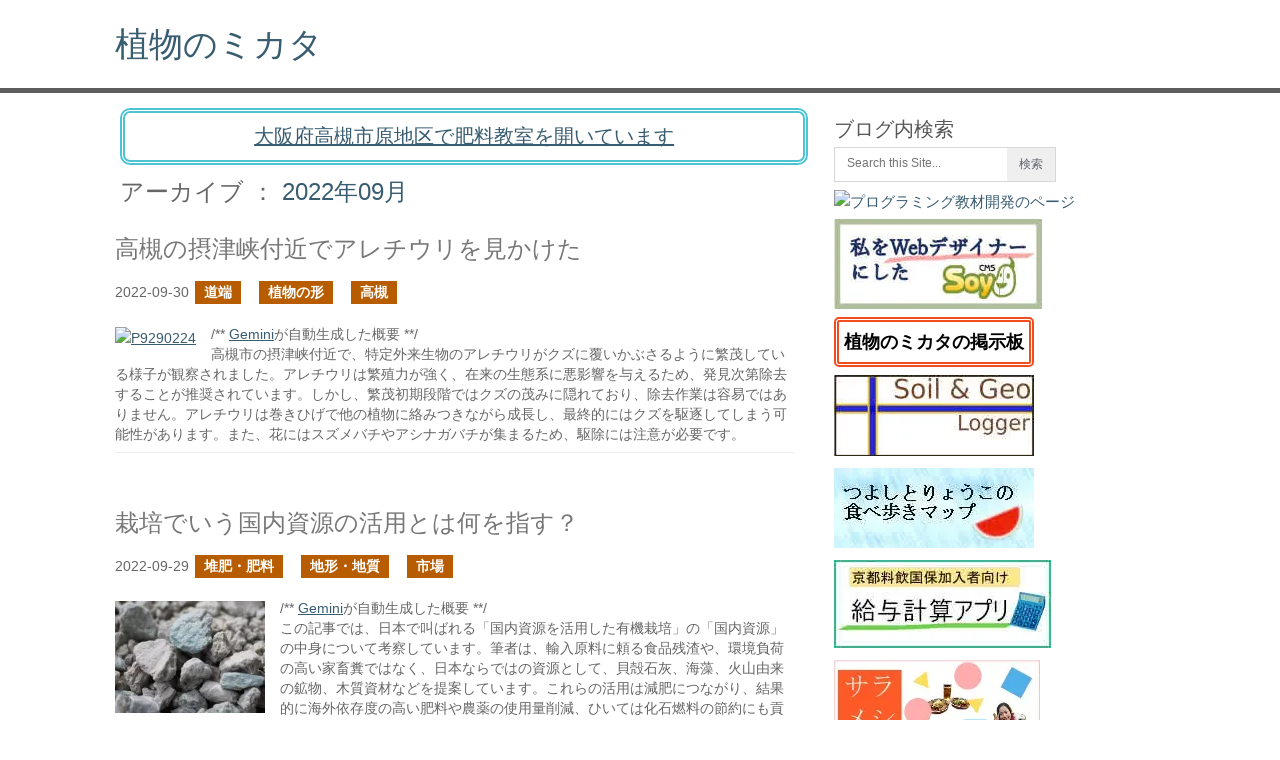

--- FILE ---
content_type: text/html; charset=UTF-8
request_url: https://saitodev.co/month/2022/09
body_size: 18662
content:
<!DOCTYPE html><html lang="ja"><head><script>(function(w,d,s,l,i){w[l]=w[l]||[];w[l].push({'gtm.start':new Date().getTime(),event:'gtm.js'});var f=d.getElementsByTagName(s)[0],j=d.createElement(s),dl=l!='dataLayer'?'&l='+l:'';j.async=true;j.src='https://www.googletagmanager.com/gtm.js?id='+i+dl;f.parentNode.insertBefore(j,f);})(window,document,'script','dataLayer','GTM-MPNFH8F2');</script><meta charset="UTF-8"><title>2022-9 - saitodev.co</title><meta name="viewport" content="width=device-width, initial-scale=1.0, maximum-scale=5.0, minimum-scale=1.0"><meta name="apple-mobile-web-app-capable" content="yes"><meta name="apple-mobile-web-app-status-bar-style" content="black"><meta name="mobile-web-app-capable" content="yes"><meta http-equiv="Pragma" content="no-cache"><meta http-equiv="Cache-Control" content="no-cache"><!--[if lt IE 9]><script src="http://html5shim.googlecode.com/svn/trunk/html5.js"></script><![endif]--><style>a,article,aside,b,body,code,div,em,fieldset,form,h1,h2,h3,header,hr,html,iframe,img,li,p,pre,span,strong,time,ul {margin:0;padding:0;border:0;font:inherit;vertical-align:baseline}html {overflow-x:hidden}body {line-height:1;font:14px / 23px 'PT Sans', sans-serif;color:#666}a,a:active,a:link,a:visited {text-decoration:none}ul { list-style:none}#page,.clear,hr {clear:both}article,aside,header {display:block}#header{ max-width:1050px}#header,.main-header {float:left;width:100%}#header,#page,.container,.main-header {position:relative}.main-header {border-bottom:5px solid #5e5e5e}#header {margin:20px 0}#header h1,#header h2 {min-width:200px;font-size:34px;float:left;display:inline-block;line-height:3pc}.title,.page-title {font-style:normal;font-size:24px;line-height:34px;margin-bottom:0}.trancate {overflow:hidden;text-overflow:ellipsis;white-space:nowrap}.title a{text-decoration:none !important}#page,.container {margin-right:auto;margin-left:auto;max-width:1050px;min-width:225px;overflow:visible}.article {width:66.5%;max-width:700px;float:left;margin-bottom:20px;padding-right:10px}.post{max-width:680px}.post-info {margin:15px 0 8px 0;overflow:hidden}.post-info time{white-space:nowrap}.post-info .thecategory{margin-left:3px}.post-content {font-size:14px;margin-top:20px;line-height:23px}.post-content p {max-width:680px}p {max-width:680px;margin-bottom:8px;line-height:20px}section.article img{max-width:540px;height:100%}.post.excerpt {clear:both;margin-bottom:30px}.post.excerpt a{text-decoration:underline}a {color:#385C70;-webkit-transition:background-color, color 0.2s linear;-moz-transition:background-color, color 0.2s linear;transition:background-color, color 0.2s linear}.featured-thumbnail_anchor {float:left;margin-right:15px}.featured-thumbnail img {margin-bottom:0;margin-top:3px;margin-right:0}.sidebar.c-4-12 {float:right;width:31.5%;line-height:23px;margin-top:20px}.sidebar_list{ width:98%}input{margin:0;padding:8px 9pt;font-size:9pt;border:1px solid #d7d7d9;color:#5e656d}iframe {max-width:100%}.copyrights {float:left;width:100%}.top {float:right;margin-right:20px}.content-lazy-always {content-visibility:auto}.content-lazy {content-visibility:visible}#sp_search_area {display:none}@media screen and (max-width:700px){.article {width:98% !important;padding-left:8px}.post-content p {width:96%; }section.article img{ max-width:320px; }.sidebar.c-4-12{width:98% !important}#sp_search_area {width:70%;max-width:540px;margin:20px 0 0 10px;display:block !important}.content-lazy {content-visibility:auto !important}}a.frame{width:200px;font-size:18px !important;font-weight:bold;color:#000000;padding:10px 5px 10px 5px !important;margin:20px 0 30px 0 !important;border:double 5px #f24d1f;border-radius:5px;text-decoration:none}a.blinking {width:200px;font-size:20px !important;font-weight:bold;padding:5px 0 5px 0 !important;margin:30px 0 30px 0 !important;border:double 5px #4ec4d3;border-radius:10px;text-decoration:none}a.blinking {}@-webkit-keyframes blink {0% {opacity:0}100% {opacity:1}}@-moz-keyframes blink {0% {opacity:0}100% {opacity:1}}@keyframes blink {0% {opacity:0}100% {opacity:1}}.title {overflow: hidden;text-overflow: ellipsis;white-space: nowrap}</style><script type="application/ld+json">{"@context":"https://schema.org","@type":"WebSite","name":"植物のミカタ","datePublished":"2015-07-13T10:17:19+09:00","dateModified":"2026-01-30T10:25:46+09:00","author":[{"@type":"Person","name":"齋藤毅"}]}</script><link rel="canonical" href="https://saitodev.co/month/2022/09/"><script async src="https://www.googletagmanager.com/gtag/js?id=G-59ELKP8K1J"></script><script>window.dataLayer = window.dataLayer || [];function gtag(){dataLayer.push(arguments);}gtag('js', new Date());gtag('config', 'G-59ELKP8K1J');</script></head><body><noscript><iframe src="https://www.googletagmanager.com/ns.html?id=GTM-MPNFH8F2"height="0" width="0" style="display:none;visibility:hidden"></iframe></noscript><header class="main-header"><div class="container"><div id="header"><h1><a href="/">植物のミカタ</a></h1></div></div></header><div id="page"><article class="article"><div id="sp_search_area"><form method="get" action="/search"><strong>ブログ内検索</strong>：<input name="q" placeholder="Search this Site..." type="text" value="" id="gemini_keyword_sp" list="gemini_keyword_list" onkeyup="GeminiKeywordApp.getCandidateSpecifyForm('gemini_keyword_sp');"><input id="search_image_sp" style="border: 0px none; vertical-align: top;" type="submit" value="検索"></form><br><div style=\"text-align:center;\"><a href="/programming/" target="_blank" rel="noopener"><img src="/site/image/programming_class_large.avif" id="programming_banner" alt="プログラミング教材開発" loading="auto" width="393" height="76"></a></div></div><a href="https://kyonou.com/diary/487" target="_blank" rel="noopener"><div style="max-width:680px;border:double 5px #4ec4d3;border-radius:10px;padding:12px 15px 12px 15px !important;margin:15px 5px 0 5px;font-size:20px;color:#385C70 !important;text-align:center;text-decoration:underline;">大阪府高槻市原地区で肥料教室を開いています</div></a><div style="margin:10px 0 0 5px;"><h2 class="page-title">アーカイブ ： <a href="/month/2022/09">2022年09月</a></h2></div><div class="post excerpt"><header><div>&nbsp;</div><h2 class="title trancate"><a href="/article/4773">高槻の摂津峡付近でアレチウリを見かけた</a></h2><div class="post-info"><time>2022-09-30</time><span class="thecategory"><a class="btn-category" href="/category/3">道端</a>&nbsp;&nbsp;&nbsp;<a class="btn-category" href="/category/15">植物の形</a>&nbsp;&nbsp;&nbsp;<a class="btn-category" href="/category/50">高槻</a>&nbsp;&nbsp;&nbsp;</span></div></header><div class="post-content"><a href="/article/4773" rel="nofollow" class="featured-thumbnail_anchor"><div class="featured-thumbnail"><img loading="eager" class="attachment-featured wp-post-image" src="/site/storage/files19/tmb/P9290224.avif" alt="P9290224" width="150" height="112"></div></a><p>/** <a href="https://gemini.google.com/app" target="_blank" rel="noopener">Gemini</a>が自動生成した概要 **/<br>高槻市の摂津峡付近で、特定外来生物のアレチウリがクズに覆いかぶさるように繁茂している様子が観察されました。アレチウリは繁殖力が強く、在来の生態系に悪影響を与えるため、発見次第除去することが推奨されています。しかし、繁茂初期段階ではクズの茂みに隠れており、除去作業は容易ではありません。アレチウリは巻きひげで他の植物に絡みつきながら成長し、最終的にはクズを駆逐してしまう可能性があります。また、花にはスズメバチやアシナガバチが集まるため、駆除には注意が必要です。</p></div></div><div class="post excerpt"><header><div>&nbsp;</div><h2 class="title trancate"><a href="/article/4771">栽培でいう国内資源の活用とは何を指す？</a></h2><div class="post-info"><time>2022-09-29</time><span class="thecategory"><a class="btn-category" href="/category/6">堆肥・肥料</a>&nbsp;&nbsp;&nbsp;<a class="btn-category" href="/category/27">地形・地質</a>&nbsp;&nbsp;&nbsp;<a class="btn-category" href="/category/20">市場</a>&nbsp;&nbsp;&nbsp;</span></div></header><div class="post-content"><a href="/article/4771" rel="nofollow" class="featured-thumbnail_anchor"><div class="featured-thumbnail"><img loading="lazy" class="attachment-featured wp-post-image" src="/site/storage/files7/tmb/P4194098.avif" alt="P4194098" width="150" height="112"></div></a><p>/** <a href="https://gemini.google.com/app" target="_blank" rel="noopener">Gemini</a>が自動生成した概要 **/<br>この記事では、日本で叫ばれる「国内資源を活用した有機栽培」の「国内資源」の中身について考察しています。筆者は、輸入原料に頼る食品残渣や、環境負荷の高い家畜糞ではなく、日本ならではの資源として、貝殻石灰、海藻、火山由来の鉱物、木質資材などを提案しています。これらの活用は減肥につながり、結果的に海外依存度の高い肥料や農薬の使用量削減、ひいては化石燃料の節約にも貢献すると述べています。そして、家畜糞中心の有機栽培ではなく、日本独自の資源を活かした持続可能な農業への転換を呼びかけています。</p></div></div><div class="post excerpt"><header><div>&nbsp;</div><h2 class="title trancate"><a href="/article/4769">マテバシイのドングリを拾った</a></h2><div class="post-info"><time>2022-09-28</time><span class="thecategory"><a class="btn-category" href="/category/3">道端</a>&nbsp;&nbsp;&nbsp;</span></div></header><div class="post-content"><a href="/article/4769" rel="nofollow" class="featured-thumbnail_anchor"><div class="featured-thumbnail"><img loading="lazy" class="attachment-featured wp-post-image" src="/site/storage/files19/tmb/P9260210.avif" alt="P9260210" width="150" height="112"></div></a><p>/** <a href="https://gemini.google.com/app" target="_blank" rel="noopener">Gemini</a>が自動生成した概要 **/<br>筆者は、マテバシイのドングリを拾い、その特徴を写真とともに紹介しています。マテバシイのドングリは、複数個がまとまって実り、殻斗と呼ばれる部分が深く堅果を包み込んでいるのが特徴です。また、ドングリ拾いの時期は、ヒガンバナが咲く頃、クヌギ、アベマキ、マテバシイから始まることを覚えておくと良いと述べています。</p></div></div><div class="post excerpt content-visibility-always"><header><div>&nbsp;</div><h2 class="title trancate"><a href="/article/4767">林縁で大きなドングリを拾った</a></h2><div class="post-info"><time>2022-09-27</time><span class="thecategory"><a class="btn-category" href="/category/3">道端</a>&nbsp;&nbsp;&nbsp;<a class="btn-category" href="/category/15">植物の形</a>&nbsp;&nbsp;&nbsp;</span></div></header><div class="post-content"><a href="/article/4767" rel="nofollow" class="featured-thumbnail_anchor"><div class="featured-thumbnail"><img loading="lazy" class="attachment-featured wp-post-image" src="/site/storage/files19/tmb/P9270218.avif" alt="P9270218" width="150" height="112"></div></a><p>/** <a href="https://gemini.google.com/app" target="_blank" rel="noopener">Gemini</a>が自動生成した概要 **/<br>秋が近づき、林ではアベマキのドングリが落ち始めました。筆者は、アベマキやクヌギをドングリの先発隊と考えており、今年もドングリの季節の到来を感じています。昨年もドングリ拾いを楽しんだようで、今年も地図を片手にドングリ拾いに出かける予定です。</p></div></div><div class="post excerpt content-visibility-always"><header><div>&nbsp;</div><h2 class="title trancate"><a href="/article/4766">コミカンソウの可能性</a></h2><div class="post-info"><time>2022-09-26</time><span class="thecategory"><a class="btn-category" href="/category/11">化学全般</a>&nbsp;&nbsp;&nbsp;</span></div></header><div class="post-content"><a href="/article/4766" rel="nofollow" class="featured-thumbnail_anchor"><div class="featured-thumbnail"><img loading="lazy" class="attachment-featured wp-post-image" src="/site/storage/files19/tmb/P9240206.avif" alt="P9240206" width="150" height="112"></div></a><p>/** <a href="https://gemini.google.com/app" target="_blank" rel="noopener">Gemini</a>が自動生成した概要 **/<br>コミカンソウは、砂利の隙間にも生える強い草です。一見、ただの雑草に見えますが、実はポリフェノールの一種であるカテキン類やタンニンを多く含むことが分かりました。これらの物質は、抗酸化作用があり、健康に良い効果をもたらす可能性があります。コミカンソウは、未利用植物であるため、今後の研究次第では、健康食品や医薬品への応用が期待されます。</p></div></div><div class="post excerpt content-visibility-always"><header><div>&nbsp;</div><h2 class="title trancate"><a href="/article/4764">砂利が敷き詰められたところの草抜き</a></h2><div class="post-info"><time>2022-09-25</time><span class="thecategory"><a class="btn-category" href="/category/3">道端</a>&nbsp;&nbsp;&nbsp;<a class="btn-category" href="/category/15">植物の形</a>&nbsp;&nbsp;&nbsp;</span></div></header><div class="post-content"><a href="/article/4764" rel="nofollow" class="featured-thumbnail_anchor"><div class="featured-thumbnail"><img loading="lazy" class="attachment-featured wp-post-image" src="/site/storage/files19/tmb/P9240207.avif" alt="P9240207" width="150" height="112"></div></a><p>/** <a href="https://gemini.google.com/app" target="_blank" rel="noopener">Gemini</a>が自動生成した概要 **/<br>砂利に生えた見慣れない草を、子供たちと抜きながら観察しました。丸い葉っぱにミカンのようなものがついていたので、コミカンソウだと教えました。「丸いものは花？」と聞かれたので、一緒に探してみると、別の場所に小さな花を発見。丸いものは果実だと分かりました。どんな虫が来るのか？と、草抜きを通して会話が弾みます。コミカンソウの名前を覚えていてくれたら嬉しいですね。</p></div></div><div class="post excerpt content-visibility-always"><header><div>&nbsp;</div><h2 class="title trancate"><a href="/article/4763">台風一過後の草たち</a></h2><div class="post-info"><time>2022-09-24</time><span class="thecategory"><a class="btn-category" href="/category/3">道端</a>&nbsp;&nbsp;&nbsp;<a class="btn-category" href="/category/33">自然現象</a>&nbsp;&nbsp;&nbsp;<a class="btn-category" href="/category/15">植物の形</a>&nbsp;&nbsp;&nbsp;</span></div></header><div class="post-content"><a href="/article/4763" rel="nofollow" class="featured-thumbnail_anchor"><div class="featured-thumbnail"><img loading="lazy" class="attachment-featured wp-post-image" src="/site/storage/files19/tmb/P9210198.avif" alt="P9210198" width="150" height="112"></div></a><p>/** <a href="https://gemini.google.com/app" target="_blank" rel="noopener">Gemini</a>が自動生成した概要 **/<br>台風対策とESGは、企業が気候変動にどう対応するかが問われる時代において、密接に関係しています。台風による経済損失は甚大で、企業はサプライチェーンの混乱やインフラ損傷などのリスクに備える必要があります。ESG投資家は、企業が台風対策を事業継続計画に組み込み、環境や社会への影響を考慮した対策を講じているかを重視します。具体的には、再生可能エネルギーの活用、建物の耐風性向上、防災訓練の実施などが挙げられます。企業は、ESGの観点を取り入れた台風対策を行うことで、企業価値を高め、持続可能な社会の実現に貢献することが期待されます。</p></div></div><div class="post excerpt content-visibility-always"><header><div>&nbsp;</div><h2 class="title trancate"><a href="/article/4762">稲作の大規模化に向けた土壌の物理性の向上の技法の確立は急務</a></h2><div class="post-info"><time>2022-09-23</time><span class="thecategory"><a class="btn-category" href="/category/59">稲作</a>&nbsp;&nbsp;&nbsp;<a class="btn-category" href="/category/20">市場</a>&nbsp;&nbsp;&nbsp;</span></div></header><div class="post-content"><a href="/article/4762" rel="nofollow" class="featured-thumbnail_anchor"><div class="featured-thumbnail"><img loading="lazy" class="attachment-featured wp-post-image" src="/site/storage/files19/tmb/2815039_s.avif" alt="2815039_s" width="150" height="112"></div></a><p>/** <a href="https://gemini.google.com/app" target="_blank" rel="noopener">Gemini</a>が自動生成した概要 **/<br>日本の稲作は大規模化が進んでいるが、地力維持の負担増加が懸念される。大規模農家にとって、冬期の労働集約的な地力向上策は現実的ではない。そこで、簡易的な土壌物理性改善方法の確立が急務となっている。解決策の一つとして、ヤシャブシの葉のようなタンニン豊富な有機物資材の活用が挙げられる。この方法は、大規模化に対応しながら、土壌の物理性を向上させる可能性を秘めている。</p></div></div><div class="post excerpt content-visibility-always"><header><div>&nbsp;</div><h2 class="title trancate"><a href="/article/4761">用水路でピンクの花が目立つ</a></h2><div class="post-info"><time>2022-09-22</time><span class="thecategory"><a class="btn-category" href="/category/3">道端</a>&nbsp;&nbsp;&nbsp;</span></div></header><div class="post-content"><a href="/article/4761" rel="nofollow" class="featured-thumbnail_anchor"><div class="featured-thumbnail"><img loading="lazy" class="attachment-featured wp-post-image" src="/site/storage/files19/tmb/P9200194.avif" alt="P9200194" width="150" height="112"></div></a><p>/** <a href="https://gemini.google.com/app" target="_blank" rel="noopener">Gemini</a>が自動生成した概要 **/<br>ケイトウはヒユ科の一年草で、鶏の頭に似た赤い花序が特徴です。アジアやアフリカの熱帯地方が原産で、日本には奈良時代に中国から渡来しました。花の色は赤の他に黄色、ピンク、オレンジなどがあり、花序の形も鶏頭状の他に球形や羽毛状のものなど、園芸品種が多く開発されています。草丈は矮性種で20～30cm、高性種では1m以上に成長します。花期は7月～10月頃で、乾燥に強く日当たりの良い場所を好みます。切り花としても利用され、ドライフラワーにも適しています。万葉集にも登場するなど、古くから親しまれてきた植物です。</p></div></div><div class="post excerpt content-visibility-always"><header><div>&nbsp;</div><h2 class="title trancate"><a href="/article/4759">土壌の物理性の向上に合わせた減肥は難しい</a></h2><div class="post-info"><time>2022-09-21</time><span class="thecategory"><a class="btn-category" href="/category/10">土壌環境</a>&nbsp;&nbsp;&nbsp;<a class="btn-category" href="/category/6">堆肥・肥料</a>&nbsp;&nbsp;&nbsp;<a class="btn-category" href="/category/59">稲作</a>&nbsp;&nbsp;&nbsp;</span></div></header><div class="post-content"><a href="/article/4759" rel="nofollow" class="featured-thumbnail_anchor"><div class="featured-thumbnail"><img loading="lazy" class="attachment-featured wp-post-image" src="/site/storage/files19/tmb/P9200191.avif" alt="P9200191" width="150" height="112"></div></a><p>/** <a href="https://gemini.google.com/app" target="_blank" rel="noopener">Gemini</a>が自動生成した概要 **/<br>土壌の物理性を高めた田んぼで、減肥したにも関わらず、台風による稲の倒伏が発生。これは、土壌の地力や肥効が向上した結果、予想以上にイネが成長したためと考えられます。特に、手植え区では株間が広いため、穂重が増加した可能性があります。一方、機械植え区では倒伏が見られなかったことから、株間と風通しの関係も示唆されます。今回の結果から、土壌改良後の施肥設計は難しい課題であることが浮き彫りになりました。今後は、さらなる減肥や株間調整など、対策が必要となります。</p></div></div><div class="post excerpt content-visibility-always"><header><div>&nbsp;</div><h2 class="title trancate"><a href="/article/4757">SOY ShopのPAY.JPクレジットカード支払モジュールでv2に対応しました</a></h2><div class="post-info"><time>2022-09-20</time><span class="thecategory"><a class="btn-category" href="/category/5">SOY CMS</a>&nbsp;&nbsp;&nbsp;<a class="btn-category" href="/category/29">SOY Shop</a>&nbsp;&nbsp;&nbsp;</span></div></header><div class="post-content"><a href="/article/4757" rel="nofollow" class="featured-thumbnail_anchor"><div class="featured-thumbnail"><img loading="lazy" class="attachment-featured wp-post-image" src="/site/storage/files16/tmb/soyshop_logo_with_pay_jp.avif" alt="soyshop_logo_with_pay_jp" width="150" height="150"></div></a><p>/** <a href="https://gemini.google.com/app" target="_blank" rel="noopener">Gemini</a>が自動生成した概要 **/<br>SOY ShopのPAY.JPクレジットカード支払モジュールがv2に対応しました。従来のv1は2022年9月30日で廃止されるため、PAY.JPクレジットカード支払モジュールと定期課金モジュールを利用している方は、SOY Shopのアップグレードが必要です。今回のアップデートではUIが簡易的なため、モジュール詳細画面にUI改修方法の説明を記載しています。使いやすくなるようUIの変更をお願いします。変更後、良いUIが出来上がりましたら、お問い合わせフォームからご連絡いただき、HTMLファイルを共有いただけると幸いです。SOY ShopのアップグレードにはPHPのバージョンにご注意ください。PHP7.3以前のバージョンはサポートが終了しているため、PHPのアップグレードも合わせて行ってください。最新のパッケージはサイトからダウンロードできます。</p></div></div><div class="post excerpt content-visibility-always"><header><div>&nbsp;</div><h2 class="title trancate"><a href="/article/4756">古米になると栄養価はどうなるのか？</a></h2><div class="post-info"><time>2022-09-19</time><span class="thecategory"><a class="btn-category" href="/category/11">化学全般</a>&nbsp;&nbsp;&nbsp;<a class="btn-category" href="/category/20">市場</a>&nbsp;&nbsp;&nbsp;<a class="btn-category" href="/category/46">ビタミン・ミネラル・味</a>&nbsp;&nbsp;&nbsp;</span></div></header><div class="post-content"><a href="/article/4756" rel="nofollow" class="featured-thumbnail_anchor"><div class="featured-thumbnail"><img loading="lazy" class="attachment-featured wp-post-image" src="/site/storage/files18/tmb/23055688_s.avif" alt="23055688_s" width="150" height="112"></div></a><p>/** <a href="https://gemini.google.com/app" target="_blank" rel="noopener">Gemini</a>が自動生成した概要 **/<br>新米と古米では、古米は脂肪が酸化し、ヘキサナールなどのアルデヒドが発生するため、脂肪分の栄養価が低下し、独特の「古米臭」を発生します。一方、炭水化物やタンパク質の減少はわずかと考えられます。近年は低温貯蔵技術の発達により、これらの変化は抑制され、新米と古米の品質差は縮小しています。しかし、低温貯蔵による長期的な影響については、更なる研究が必要です。</p></div></div><div class="post excerpt content-visibility-always"><header><div>&nbsp;</div><h2 class="title trancate"><a href="/article/4755">台風対策とESG</a></h2><div class="post-info"><time>2022-09-18</time><span class="thecategory"><a class="btn-category" href="/category/10">土壌環境</a>&nbsp;&nbsp;&nbsp;<a class="btn-category" href="/category/33">自然現象</a>&nbsp;&nbsp;&nbsp;<a class="btn-category" href="/category/20">市場</a>&nbsp;&nbsp;&nbsp;</span></div></header><div class="post-content"><a href="/article/4755" rel="nofollow" class="featured-thumbnail_anchor"><div class="featured-thumbnail"><img loading="lazy" class="attachment-featured wp-post-image" src="/site/storage/files19/tmb/24605674_s.avif" alt="24605674_s" width="150" height="112"></div></a><p>/** <a href="https://gemini.google.com/app" target="_blank" rel="noopener">Gemini</a>が自動生成した概要 **/<br>「台風に負けない」という根性論的な農業発信は、ESG投資が注目される現代においては効果が薄い。台風被害軽減と温室効果ガス削減を結びつけ、「土壌改良による品質向上と環境貢献」をアピールすべき。農業はIR活動の宝庫であり、サプライチェーン全体のCO2排出量削減は企業の利益にも繋がる。土壌環境向上はCO2削減に大きく貢献するため、農業のESG投資価値は高い。</p></div></div><div class="post excerpt content-visibility-always"><header><div>&nbsp;</div><h2 class="title trancate"><a href="/article/4754">対流圏と成層圏</a></h2><div class="post-info"><time>2022-09-17</time><span class="thecategory"><a class="btn-category" href="/category/7">植物栄養</a>&nbsp;&nbsp;&nbsp;<a class="btn-category" href="/category/6">堆肥・肥料</a>&nbsp;&nbsp;&nbsp;<a class="btn-category" href="/category/33">自然現象</a>&nbsp;&nbsp;&nbsp;</span></div></header><div class="post-content"><a href="/article/4754" rel="nofollow" class="featured-thumbnail_anchor"><div class="featured-thumbnail"><img loading="lazy" class="attachment-featured wp-post-image" src="/site/storage/files19/tmb/1912159_s.avif" alt="1912159_s" width="150" height="112"></div></a><p>/** <a href="https://gemini.google.com/app" target="_blank" rel="noopener">Gemini</a>が自動生成した概要 **/<br>この記事では、隕石由来のエアロゾルと雨雲の関係について解説しています。隕石由来のエアロゾルは成層圏で生成され、対流圏に流れ込みます。対流圏では雲が形成され、特に積乱雲は対流圏界面まで達するほど発達し、激しい雨を降らせます。この積乱雲には隕石由来の鉄やマグネシウムが含まれている可能性があり、雨は宇宙からの恵みと言えるかもしれません。</p></div></div><div class="post excerpt content-visibility-always"><header><div>&nbsp;</div><h2 class="title trancate"><a href="/article/4751">隕石由来のエアロゾル</a></h2><div class="post-info"><time>2022-09-16</time><span class="thecategory"><a class="btn-category" href="/category/33">自然現象</a>&nbsp;&nbsp;&nbsp;</span></div></header><div class="post-content"><a href="/article/4751" rel="nofollow" class="featured-thumbnail_anchor"><div class="featured-thumbnail"><img loading="lazy" class="attachment-featured wp-post-image" src="/site/storage/files19/tmb/3626160_s.avif" alt="3626160_s" width="150" height="112"></div></a><p>/** <a href="https://gemini.google.com/app" target="_blank" rel="noopener">Gemini</a>が自動生成した概要 **/<br>気象研究所の研究によると、地上8000mの対流圏で採取したエアロゾルから隕石由来の物質が発見されました。このエアロゾルは、成層圏で生成され対流圏に流れてきたと考えられています。エアロゾルは鉄やマグネシウムを含む硫酸塩粒子で、これが雨に混じって地表に降ると、作物に良い影響を与える可能性があります。普段私たちが目にする雲は、エアロゾルを核として形成されます。今回の発見は、宇宙から飛来する物質が地球の気象や生態系に影響を与える可能性を示唆する興味深いものです。</p></div></div><div class="post excerpt content-visibility-always"><header><div>&nbsp;</div><h2 class="title trancate"><a href="/article/4750">トンボの翅の三角室とは何だ？</a></h2><div class="post-info"><time>2022-09-15</time><span class="thecategory"><a class="btn-category" href="/category/33">自然現象</a>&nbsp;&nbsp;&nbsp;</span></div></header><div class="post-content"><a href="/article/4750" rel="nofollow" class="featured-thumbnail_anchor"><div class="featured-thumbnail"><img loading="lazy" class="attachment-featured wp-post-image" src="/site/storage/files19/tmb/P9110179.avif" alt="P9110179" width="150" height="112"></div></a><p>/** <a href="https://gemini.google.com/app" target="_blank" rel="noopener">Gemini</a>が自動生成した概要 **/<br>トンボの翅にある三角形の模様「三角室」について解説します。トンボには翅の形が前後で異なる「不均翅亜目」と、同じ形をした「均翅亜目」が存在します。三角室は不均翅亜目のトンボのみに見られ、前翅と後翅の付け根付近にあります。一方、均翅亜目のトンボには三角室はなく、代わりに四角形の模様「四角室」があります。三角室は肉眼では確認しにくいため、判別にはトンボを捕獲して翅を詳しく観察する必要があります。</p></div></div><div class="post excerpt content-visibility-always"><header><div>&nbsp;</div><h2 class="title trancate"><a href="/article/4748">ショウジョウトンボの胸部と翅の付け根付近はなんと呼ぶ？</a></h2><div class="post-info"><time>2022-09-14</time><span class="thecategory"><a class="btn-category" href="/category/33">自然現象</a>&nbsp;&nbsp;&nbsp;</span></div></header><div class="post-content"><a href="/article/4748" rel="nofollow" class="featured-thumbnail_anchor"><div class="featured-thumbnail"><img loading="lazy" class="attachment-featured wp-post-image" src="/site/storage/files19/tmb/P9100174.avif" alt="P9100174" width="150" height="112"></div></a><p>/** <a href="https://gemini.google.com/app" target="_blank" rel="noopener">Gemini</a>が自動生成した概要 **/<br>ショウジョウトンボの翅の付け根の赤い部分は、専門用語では特に名称がないようです。図鑑にも記載がなく、個体差が大きいことから、重要な識別ポイントとはみなされていないのかもしれません。筆者は、この赤い部分が胸部の色素が翅に流れ込んだのではないかと推測しています。</p></div></div><div class="post excerpt content-visibility-always"><header><div>&nbsp;</div><h2 class="title trancate"><a href="/article/4746">トンボを見分けるための縁紋</a></h2><div class="post-info"><time>2022-09-13</time><span class="thecategory"><a class="btn-category" href="/category/33">自然現象</a>&nbsp;&nbsp;&nbsp;</span></div></header><div class="post-content"><a href="/article/4746" rel="nofollow" class="featured-thumbnail_anchor"><div class="featured-thumbnail"><img loading="lazy" class="attachment-featured wp-post-image" src="/site/storage/files19/tmb/P9110177.avif" alt="P9110177" width="150" height="112"></div></a><p>/** <a href="https://gemini.google.com/app" target="_blank" rel="noopener">Gemini</a>が自動生成した概要 **/<br>トンボ、特に赤トンボとウスバキトンボの見分け方について解説しています。見分け方のポイントとなるのは、トンボの羽にある「縁紋」と呼ばれる部分です。前翅と後翅のそれぞれに存在する縁紋は、種類によって形や色が異なり、識別の重要な手がかりとなります。この記事では、トンボ出版の図鑑を参考に、縁紋に着目したトンボの見分け方を紹介しています。</p></div></div><div class="post excerpt content-visibility-always"><header><div>&nbsp;</div><h2 class="title trancate"><a href="/article/4744">駅の構内に迷い込んだトンボ</a></h2><div class="post-info"><time>2022-09-12</time><span class="thecategory"><a class="btn-category" href="/category/33">自然現象</a>&nbsp;&nbsp;&nbsp;</span></div></header><div class="post-content"><a href="/article/4744" rel="nofollow" class="featured-thumbnail_anchor"><div class="featured-thumbnail"><img loading="lazy" class="attachment-featured wp-post-image" src="/site/storage/files19/tmb/P9110176.avif" alt="P9110176" width="150" height="112"></div></a><p>/** <a href="https://gemini.google.com/app" target="_blank" rel="noopener">Gemini</a>が自動生成した概要 **/<br>駅の構内で、腰の部分で色が変わっているトンボを見つけました。家に帰ってトンボ図鑑で調べたところ、コシアキトンボのオスだとわかりました。このトンボは、その名の通り腰の部分が空いたように色が変わっているのが特徴です。最近はトンボをよく見かけるようになったので、これを機にトンボの体の部位の名前を覚えて、もっと詳しく観察できるようになりたいと思いました。</p></div></div><div class="post excerpt content-visibility-always"><header><div>&nbsp;</div><h2 class="title trancate"><a href="/article/4743">ショウジョウトンボらしきトンボを見かけたよ</a></h2><div class="post-info"><time>2022-09-11</time><span class="thecategory"><a class="btn-category" href="/category/35">農薬</a>&nbsp;&nbsp;&nbsp;<a class="btn-category" href="/category/59">稲作</a>&nbsp;&nbsp;&nbsp;<a class="btn-category" href="/category/33">自然現象</a>&nbsp;&nbsp;&nbsp;</span></div></header><div class="post-content"><a href="/article/4743" rel="nofollow" class="featured-thumbnail_anchor"><div class="featured-thumbnail"><img loading="lazy" class="attachment-featured wp-post-image" src="/site/storage/files19/tmb/24399968_s.avif" alt="24399968_s" width="150" height="112"></div></a><p>/** <a href="https://gemini.google.com/app" target="_blank" rel="noopener">Gemini</a>が自動生成した概要 **/<br>ショウジョウトンボは、翅の付け根が赤いトンボです。日本では、農薬散布の影響で数が減っている可能性があります。トンボは、稲作の害虫であるウンカを食べる益虫ですが、ウンカは農薬耐性を持ちやすいため、駆除が困難になっています。さらに、大陸から飛来するトビイロウンカや、レンゲ栽培による雑草増加など、稲作の難しさは増しています。</p></div></div><div class="post excerpt content-visibility-always"><header><div>&nbsp;</div><h2 class="title trancate"><a href="/article/4742">炎天下のシオカラトンボたち</a></h2><div class="post-info"><time>2022-09-10</time><span class="thecategory"><a class="btn-category" href="/category/33">自然現象</a>&nbsp;&nbsp;&nbsp;<a class="btn-category" href="/category/11">化学全般</a>&nbsp;&nbsp;&nbsp;</span></div></header><div class="post-content"><a href="/article/4742" rel="nofollow" class="featured-thumbnail_anchor"><div class="featured-thumbnail"><img loading="lazy" class="attachment-featured wp-post-image" src="/site/storage/files19/tmb/24781497_s.avif" alt="24781497_s" width="150" height="112"></div></a><p>/** <a href="https://gemini.google.com/app" target="_blank" rel="noopener">Gemini</a>が自動生成した概要 **/<br>シオカラトンボのオスは成熟すると、体に塩のように見える灰白色の粉で覆われます。この粉は、紫外線を反射するワックスのような役割を果たし、シオカラトンボが紫外線から身を守るのに役立っていると考えられています。一方、植物も紫外線から身を守るための仕組みを持っています。それがフラボノイドと呼ばれる物質です。フラボノイドは、紫外線を吸収し、植物の細胞を損傷から守る働きをします。また、抗酸化作用も持ち、植物の健康維持にも貢献しています。人間にとっても、フラボノイドは抗酸化作用など様々な健康効果を持つことが知られています。</p></div></div><div class="post excerpt content-visibility-always"><header><div>&nbsp;</div><h2 class="title trancate"><a href="/article/4740">漢方薬としてのトンボ</a></h2><div class="post-info"><time>2022-09-09</time><span class="thecategory"><a class="btn-category" href="/category/11">化学全般</a>&nbsp;&nbsp;&nbsp;<a class="btn-category" href="/category/46">ビタミン・ミネラル・味</a>&nbsp;&nbsp;&nbsp;</span></div></header><div class="post-content"><a href="/article/4740" rel="nofollow" class="featured-thumbnail_anchor"><div class="featured-thumbnail"><img loading="lazy" class="attachment-featured wp-post-image" src="/site/storage/files18/tmb/22348389_s.avif" alt="22348389_s" width="150" height="112"></div></a><p>/** <a href="https://gemini.google.com/app" target="_blank" rel="noopener">Gemini</a>が自動生成した概要 **/<br>この記事は、トンボの色素に関する研究から、戦前に赤トンボが漢方薬として使われていたという興味深い事実を紹介しています。赤トンボの色素キサントマチンは、還元されると赤色を呈します。還元剤にはビタミンCなどが有効で、実際にトンボの漢方薬は風邪薬としての効果が期待できます。記事では、この発見が、意外なところから生活に役立つ知見の蓄積につながる好例だと締めくくられています。</p></div></div><div class="post excerpt content-visibility-always"><header><div>&nbsp;</div><h2 class="title trancate"><a href="/article/4738">アキアカネのオスは何故赤い？</a></h2><div class="post-info"><time>2022-09-08</time><span class="thecategory"><a class="btn-category" href="/category/33">自然現象</a>&nbsp;&nbsp;&nbsp;<a class="btn-category" href="/category/11">化学全般</a>&nbsp;&nbsp;&nbsp;</span></div></header><div class="post-content"><a href="/article/4738" rel="nofollow" class="featured-thumbnail_anchor"><div class="featured-thumbnail"><img loading="lazy" class="attachment-featured wp-post-image" src="/site/storage/files18/tmb/22348389_s.avif" alt="22348389_s" width="150" height="112"></div></a><p>/** <a href="https://gemini.google.com/app" target="_blank" rel="noopener">Gemini</a>が自動生成した概要 **/<br>アキアカネのオスが赤くなるのは、体内の抗酸化物質によって色素が変化するためです。酸化型のキサントマチンはオレンジ色ですが、還元型になると赤くなります。アキアカネのオスは成熟すると抗酸化物質が増加し、体が赤くなります。これは、婚姻色としての役割や、強い日差しから身を守るための適応と考えられています。温暖化の影響で未成熟な段階で抗酸化物質が十分に蓄積できないと、産卵期に体が赤くならない可能性も考えられます。</p></div></div><div class="post excerpt content-visibility-always"><header><div>&nbsp;</div><h2 class="title trancate"><a href="/article/4736">稲作を理解するために赤トンボを学びたい３</a></h2><div class="post-info"><time>2022-09-07</time><span class="thecategory"><a class="btn-category" href="/category/35">農薬</a>&nbsp;&nbsp;&nbsp;<a class="btn-category" href="/category/59">稲作</a>&nbsp;&nbsp;&nbsp;<a class="btn-category" href="/category/33">自然現象</a>&nbsp;&nbsp;&nbsp;</span></div></header><div class="post-content"><a href="/article/4736" rel="nofollow" class="featured-thumbnail_anchor"><div class="featured-thumbnail"><img loading="lazy" class="attachment-featured wp-post-image" src="/site/storage/files18/tmb/24800540_s.avif" alt="24800540_s" width="150" height="112"></div></a><p>/** <a href="https://gemini.google.com/app" target="_blank" rel="noopener">Gemini</a>が自動生成した概要 **/<br>アキアカネは暑さに弱く、夏の暑さを避けるため高地に移動する習性を持つ。近年の猛暑により、移動途中に命を落とす個体が増加している可能性が示唆されている。さらに、産卵のために秋に水田に戻ってくる際に、農薬の影響を受ける可能性も懸念される。一方、ヤゴの生育環境は都市部でも特別な場所である必要はなく、個体数減少の要因としては、猛暑の影響が大きいと考えられる。アキアカネの生態は、稲作における農薬の使用や気候変動の影響など、様々な要素と複雑に絡み合っている。</p></div></div><div class="post excerpt content-visibility-always"><header><div>&nbsp;</div><h2 class="title trancate"><a href="/article/4734">稲作を理解するために赤トンボを学びたい２</a></h2><div class="post-info"><time>2022-09-06</time><span class="thecategory"><a class="btn-category" href="/category/10">土壌環境</a>&nbsp;&nbsp;&nbsp;<a class="btn-category" href="/category/59">稲作</a>&nbsp;&nbsp;&nbsp;<a class="btn-category" href="/category/33">自然現象</a>&nbsp;&nbsp;&nbsp;</span></div></header><div class="post-content"><a href="/article/4734" rel="nofollow" class="featured-thumbnail_anchor"><div class="featured-thumbnail"><img loading="lazy" class="attachment-featured wp-post-image" src="/site/storage/files18/tmb/4334014_s.avif" alt="4334014_s" width="150" height="112"></div></a><p>/** <a href="https://gemini.google.com/app" target="_blank" rel="noopener">Gemini</a>が自動生成した概要 **/<br>昔は田んぼで産卵していたアキアカネですが、最近はプールなどでも見られるようになっています。これは、近年の稲作の変化が関係していると考えられます。コンバインを使うため収穫前に田んぼを乾かすこと、土作りがされていないため雨が降っても固い土壌になってしまうこと、藁の腐熟のために石灰窒素が使われること、冬に田起こしが行われることなど、アキアカネの産卵やヤゴの生育にとって厳しい環境になっている可能性があります。アキアカネは、変化した環境に適応しようと、田んぼ以外の水場も利用するようになっているのかもしれません。</p></div></div><div class="post excerpt content-visibility-always"><header><div>&nbsp;</div><h2 class="title trancate"><a href="/article/4731">稲作を理解するために赤トンボを学びたい</a></h2><div class="post-info"><time>2022-09-05</time><span class="thecategory"><a class="btn-category" href="/category/59">稲作</a>&nbsp;&nbsp;&nbsp;<a class="btn-category" href="/category/33">自然現象</a>&nbsp;&nbsp;&nbsp;</span></div></header><div class="post-content"><a href="/article/4731" rel="nofollow" class="featured-thumbnail_anchor"><div class="featured-thumbnail"><img loading="lazy" class="attachment-featured wp-post-image" src="/site/storage/files18/tmb/24800540_s.avif" alt="24800540_s" width="150" height="112"></div></a><p>/** <a href="https://gemini.google.com/app" target="_blank" rel="noopener">Gemini</a>が自動生成した概要 **/<br>童謡でおなじみの赤トンボことアキアカネが減少している。開発による自然環境の減少だけが理由と思いがちだが、アキアカネは実は汚れた止水を好むため、単純ではない。アキアカネはプールでもよく見られることから、幼虫期の環境よりも、成虫になってからの環境悪化が個体数減少に影響している可能性がある。本記事では、アキアカネの生態を紐解きながら、減少の理由を探っていく。</p></div></div><div class="post excerpt content-visibility-always"><header><div>&nbsp;</div><h2 class="title trancate"><a href="/article/4733">MCreator 2022.2を使ってみた</a></h2><div class="post-info"><time>2022-09-05</time><span class="thecategory"><a class="btn-category" href="/category/14">プログラミング</a>&nbsp;&nbsp;&nbsp;<a class="btn-category" href="/category/24">コンピュータ</a>&nbsp;&nbsp;&nbsp;</span></div></header><div class="post-content"><a href="/article/4733" rel="nofollow" class="featured-thumbnail_anchor"><div class="featured-thumbnail"><img loading="lazy" class="attachment-featured wp-post-image" src="/site/storage/files18/tmb/mcreator5.avif" alt="mcreator5" width="150" height="90"></div></a><p>/** <a href="https://gemini.google.com/app" target="_blank" rel="noopener">Gemini</a>が自動生成した概要 **/<br>Minecraft: Pi Edition: Rebornにアイテムを追加するため、MCreator2022.2を使用し、ブドウを追加する方法を解説した記事です。まず、MCreatorをダウンロードしてインストールします。次に、新規Modを作成し、アイテムの画像を作成します。画像作成は、MCreator内のペイントツールを使用します。完成した画像は任意の場所に保存します。この記事では、CPUがARM64のマシンにはMCreatorをダウンロードできないことも補足されています。</p></div></div><div class="post excerpt content-visibility-always"><header><div>&nbsp;</div><h2 class="title trancate"><a href="/article/4729">汚い止水で暮らすヤゴたち</a></h2><div class="post-info"><time>2022-09-04</time><span class="thecategory"><a class="btn-category" href="/category/33">自然現象</a>&nbsp;&nbsp;&nbsp;</span></div></header><div class="post-content"><a href="/article/4729" rel="nofollow" class="featured-thumbnail_anchor"><div class="featured-thumbnail"><img loading="lazy" class="attachment-featured wp-post-image" src="/site/storage/files18/tmb/3507018_s.avif" alt="3507018_s" width="150" height="112"></div></a><p>/** <a href="https://gemini.google.com/app" target="_blank" rel="noopener">Gemini</a>が自動生成した概要 **/<br>ハッチョウトンボは、体長2cmほどの日本で最も小さいトンボとして知られています。湿地や休耕田など、日当たりが良く、水深が浅く、泥が堆積した水質の良好な止水域に生息します。彼らは水温の上昇に伴い、4月から10月にかけて活動し、特に6月から8月にかけて多く見られます。しかし、環境汚染や開発による生息地の減少により、個体数は減少傾向にあり、絶滅危惧種に指定されています。</p></div></div><div class="post excerpt content-visibility-always"><header><div>&nbsp;</div><h2 class="title trancate"><a href="/article/4730">Minecraft: Pi Edition: RebornのSDKを使ってゴールデンシャベルを追加してみた</a></h2><div class="post-info"><time>2022-09-04</time><span class="thecategory"><a class="btn-category" href="/category/14">プログラミング</a>&nbsp;&nbsp;&nbsp;<a class="btn-category" href="/category/34">Ubuntu・Raspberry Pi</a>&nbsp;&nbsp;&nbsp;</span></div></header><div class="post-content"><a href="/article/4730" rel="nofollow" class="featured-thumbnail_anchor"><div class="featured-thumbnail"><img loading="lazy" class="attachment-featured wp-post-image" src="/site/storage/files18/tmb/add_golden_shovel_mcpi_4.avif" alt="add_golden_shovel_mcpi_4" width="150" height="150"></div></a><p>/** <a href="https://gemini.google.com/app" target="_blank" rel="noopener">Gemini</a>が自動生成した概要 **/<br>この記事は、Minecraft: Pi Edition: Reborn (MCPI++) のSDKを使って、ゲームに「ゴールデンシャベル」を追加する方法を解説しています。まず、MCreatorを使って16x16ピクセルのゴールデンシャベルのアイコン画像を作成し、既存のitems.pngに挿入します。次に、C++で書かれたgoldenshovel.cppを作成し、アイテムの追加、アイコンの設定、ゲーム内での表示名などを定義します。最後に、CMakeを使ってコードをコンパイルし、生成されたライブラリファイルをmodsディレクトリに配置することで、ゴールデンシャベルがゲームに追加されます。記事では、コードの各部分がどのような役割を持っているか、また画像ファイルやCMakeLists.txtの設定方法などが詳しく解説されています。</p></div></div><div class="post excerpt content-visibility-always"><header><div>&nbsp;</div><h2 class="title trancate"><a href="/article/4728">稲作を理解するためにトンボを学びたい</a></h2><div class="post-info"><time>2022-09-03</time><span class="thecategory"><a class="btn-category" href="/category/59">稲作</a>&nbsp;&nbsp;&nbsp;<a class="btn-category" href="/category/33">自然現象</a>&nbsp;&nbsp;&nbsp;</span></div></header><div class="post-content"><a href="/article/4728" rel="nofollow" class="featured-thumbnail_anchor"><div class="featured-thumbnail"><img loading="lazy" class="attachment-featured wp-post-image" src="/site/storage/files18/tmb/tonbonosubete.avif" alt="tonbonosubete" width="150" height="211"></div></a><p>/** <a href="https://gemini.google.com/app" target="_blank" rel="noopener">Gemini</a>が自動生成した概要 **/<br>ウスバキトンボは、毎年4〜5月に海を渡って日本に飛来し、繁殖力の高さから、お盆の時期に見られる代表的なトンボです。1年で数世代生まれ変わり、7月には2世代目、8月中旬には3世代目が羽化します。一時的な水たまりでも繁殖可能で、特に夏の終わりに放置されるプールは繁殖に適しているようです。高い繁殖力と適応力で分布を広げています。</p></div></div><div class="post excerpt content-visibility-always"><header><div>&nbsp;</div><h2 class="title trancate"><a href="/article/4724">フリーランスの攻略本で私の仕事を紹介して頂きました</a></h2><div class="post-info"><time>2022-09-02</time><span class="thecategory"><a class="btn-category" href="/category/14">プログラミング</a>&nbsp;&nbsp;&nbsp;<a class="btn-category" href="/category/16">実績紹介</a>&nbsp;&nbsp;&nbsp;</span></div></header><div class="post-content"><a href="/article/4724" rel="nofollow" class="featured-thumbnail_anchor"><div class="featured-thumbnail"><img loading="lazy" class="attachment-featured wp-post-image" src="/site/storage/files18/tmb/freelance_kouryaku.avif" alt="freelance_kouryaku" width="150" height="112"></div></a><p>/** <a href="https://gemini.google.com/app" target="_blank" rel="noopener">Gemini</a>が自動生成した概要 **/<br>フリーランスエンジニアの齋藤毅さんが、ユニークキャリア株式会社運営の「フリーランスの攻略本」で紹介されました。記事では、プログラミングと農業を組み合わせた独自のキャリアや、IT系フリーランスとしての心得について語られています。インタビューは全てWeb上で行われ、DXの進歩を実感する機会になったとのこと。今回の取材は、齋藤さんにとって自身のキャリアを振り返り、未来を考える良い機会になったようです。また、過去にはレバテックキャリアの技術ブログでも紹介された経験があり、多様な働き方を実践しています。</p></div></div><div class="post excerpt content-visibility-always"><header><div>&nbsp;</div><h2 class="title trancate"><a href="/article/4725">Minecraft: Pi Edition: RebornのSDKを使ってみる２</a></h2><div class="post-info"><time>2022-09-02</time><span class="thecategory"><a class="btn-category" href="/category/14">プログラミング</a>&nbsp;&nbsp;&nbsp;<a class="btn-category" href="/category/34">Ubuntu・Raspberry Pi</a>&nbsp;&nbsp;&nbsp;</span></div></header><div class="post-content"><a href="/article/4725" rel="nofollow" class="featured-thumbnail_anchor"><div class="featured-thumbnail"><img loading="lazy" class="attachment-featured wp-post-image" src="/site/storage/files18/tmb/mcpi_reborn_logo.avif" alt="mcpi_reborn_logo" width="150" height="150"></div></a><p>/** <a href="https://gemini.google.com/app" target="_blank" rel="noopener">Gemini</a>が自動生成した概要 **/<br>この記事では、Minecraft: Pi Edition: Reborn (MCPI++) のSDKにあるライブラリを呼び出す方法を解説しています。CMakeを使ってプロジェクトを作成し、SDKのヘッダーファイルをインクルードします。サンプルコードでは、libreborn.hをインクルードし、空の関数を定義しています。CMakeLists.txtでは、SDKへのパスを設定し、ビルドターゲットとして共有ライブラリを作成しています。ビルド後、生成されたライブラリをmodsディレクトリに移動し、MCPI++を起動して動作を確認します。</p></div></div><div class="post excerpt content-visibility-always"><header><div>&nbsp;</div><h2 class="title trancate"><a href="/article/4722">台風の時期になると、バーチャルウォーターのことが頭に浮かぶ</a></h2><div class="post-info"><time>2022-09-01</time><span class="thecategory"><a class="btn-category" href="/category/13">家畜糞</a>&nbsp;&nbsp;&nbsp;<a class="btn-category" href="/category/33">自然現象</a>&nbsp;&nbsp;&nbsp;<a class="btn-category" href="/category/11">化学全般</a>&nbsp;&nbsp;&nbsp;<a class="btn-category" href="/category/44">光合成</a>&nbsp;&nbsp;&nbsp;</span></div></header><div class="post-content"><a href="/article/4722" rel="nofollow" class="featured-thumbnail_anchor"><div class="featured-thumbnail"><img loading="lazy" class="attachment-featured wp-post-image" src="/site/storage/files18/tmb/24282039_s.avif" alt="24282039_s" width="150" height="112"></div></a><p>/** <a href="https://gemini.google.com/app" target="_blank" rel="noopener">Gemini</a>が自動生成した概要 **/<br>台風の時期に思い浮かぶバーチャルウォーター（仮想水）について解説する記事です。輸入に依存する肉牛の飼料用トウモロコシを例に、その作物に含まれる水が海外から日本にもたらされるメカニズムを詳述。デンプンとして固定された水や純粋な水が国内で利用され、牛の排泄物処理を経て最終的に海へ流れ出ます。筆者は、近年の豪雨報道に触れ、海にたどり着いた水が雲となり、再び日本に戻ってくる水循環の可能性を示唆。食料輸入が日本の水資源に与える影響と、地球規模での水の動きに対する意識を促す内容です。</p></div></div><div class="post excerpt content-visibility-always"><header><div>&nbsp;</div><h2 class="title trancate"><a href="/article/4723">Minecraft: Pi Edition: RebornのSDKを使ってみる</a></h2><div class="post-info"><time>2022-09-01</time><span class="thecategory"><a class="btn-category" href="/category/14">プログラミング</a>&nbsp;&nbsp;&nbsp;<a class="btn-category" href="/category/34">Ubuntu・Raspberry Pi</a>&nbsp;&nbsp;&nbsp;</span></div></header><div class="post-content"><a href="/article/4723" rel="nofollow" class="featured-thumbnail_anchor"><div class="featured-thumbnail"><img loading="lazy" class="attachment-featured wp-post-image" src="/site/storage/files18/tmb/mcpi_reborn_logo.avif" alt="mcpi_reborn_logo" width="150" height="150"></div></a><p>/** <a href="https://gemini.google.com/app" target="_blank" rel="noopener">Gemini</a>が自動生成した概要 **/<br>Minecraft: Pi Edition: Reborn (MCPI) の拡張SDKを使い、ターミナルに"Helloworld"を出力する手順を紹介しています。まずMCPI++ 2.4.3-3をインストールし、C++コンパイラなどの開発環境を整えます。次に、"Helloworld"を出力するコードを記述した"hello.cpp"を作成し、共有ライブラリとしてコンパイル、MCPIのmodsディレクトリに配置します。MCPIを実行すると、起動時に"Helloworld"が出力されます。これは、共有ライブラリ内の特定の関数がエントリポイントとして機能するためです。記事では最後に、ゲーム画面に影響を与えるコードの作成に意欲を示しています。</p></div></div><div class="pnavigation2"><div class="nav-previous left"></div><div class="nav-next right"></div></div></article><aside class="sidebar c-4-12"><div id="sidebars" class="g content-lazy"><div class="sidebar"><ul class="sidebar_list"><li class="widget widget-sidebar"><h3>ブログ内検索</h3><form method="get" id="searchform" class="search-form" _lpchecked="1" action="/search"><fieldset><input name="q" placeholder="Search this Site..." type="text" id="gemini_keyword" list="gemini_keyword_list" value=""><input type="hidden" id="gemini_keyword_site_id" value="site"><datalist id="gemini_keyword_list"></datalist><input id="search-image" style="border: 0px none; vertical-align: top;" type="submit" value="検索"></fieldset></form></li><li class="widget widget-sidebar"><div class="prof_banner" style="text-align:left;"><a href="/programming/" target="_blank" rel="noopener"><img src="/site/image/programming_class.avif" alt="プログラミング教材開発のページ" loading="auto" width="200" height="87"></a></div><div class="prof_banner" style="text-align:left;"><a href="/soycms/" target="_blank" rel="noopener"><img src="/site/storage/image/soycmsbanner.avif" alt="SOY CMSマニュアルページ作成中" loading="auto" width="208" height="90"></a></div><div class="prof_banner" style="margin:15px 0 20px 0;text-align:left;"><a class="frame" href="/app/bulletin/board" target="_blank" rel="noopener">植物のミカタの掲示板</a></div><div class="prof_banner"><a href="/soil_and_geo/logger.html" target="_blank" rel="noopener"><img src="/site/images/soil_and_geo_logger_banner.avif" alt="Soil & Geoロガー" loading="lazy" width="200" height="81"></a></div><div class="prof_banner"><a href="/walk2eat" target="_blank" rel="noopener"><img src="/site/image/tabearuki.avif" alt="りょうことつよしの食べ歩きマップ" loading="lazy" width="200" height="80"></a><br></div><div class="prof_banner"><a href="/payslip_on_restaurant_biz/"><img src="/site/image/payship_banner.avif" alt="京都料飲国保加入者向け給与計算アプリ" loading="lazy" width="217" height="88"></a></div><div class="prof_banner"><a href="/salameshi/" target="_blank" rel="noopener"><img src="/site/image/ryoko_salameshi_logo.avif" alt="サラメシ" loading="lazy" width="206" height="84"></a></div><div class="prof_banner"><a href="/scratch/" target="_blank" rel="noopener"><img src="/site/image/scratch_tmb.avif" alt="スクラッチ" loading="lazy" width="200" height="85"></a></div><div class="prof_banner"><a href="/article/6659"><img src="/site/storage/images/yasai_no_jikan_202512.avif" alt="NHKテレビテキストやさいの時間2025年12-1月号" loading="lazy" width="280" height="396"></a></div><h3>プロフィール</h3><img src="/site/images/prof_face.avif" loading="lazy" alt="prof_face" width="120" height="120"><ul><li>齋藤 毅(ツヨシ)</li><li><a href="/work">仕事内容</a></li><li><a href="https://twitter.com/saitodev" target="_blank" rel="noopener">Twitter</a></li><li><a href="https://www.docswell.com/user/5040453" target="_blank" rel="noopener">DocsWell</a></li><li><a href="https://www.youtube.com/@tsuyoshi_saito_takatsuki" target="_blank" rel="noopener">YouTube</a></li><li><a href="https://github.com/inunosinsi" target="_blank" rel="noopener">GitHub</a></li><li><a href="/contact">お問い合わせ</a></li></ul><div class="prof_banner"><a href="/ryoko"><img src="/site/storage/images/ryoko_prof.avif" alt="齋藤亮子プロフィール" loading="lazy" width="202" height="107"></a></div><div class="prof_desp">大学院で植物の細胞学(主に形)を専攻し、大学院在学中(後に中退)に今で言うところのスタートアップの初期メンバーとして参画し、農薬を使わない栽培の調査と技法の開発を行っていました。<br>(資金調達まで経験。上場未経験)</div><div class="prof_desp">栽培の調査と並行で野菜の販売からネットショップのCMSの<strong>SOY CMS/Shop</strong>の開発を開始しました。<br>※前職の話で詳しくは<a href="http://www.slideshare.net/tsuyoshisaito90/cms-41687592" target="_blank" rel="noopener">こちら</a>をご覧ください。</div><div class="prof_banner"><a href="http://www.soycms.net/" target="_blank" rel="noopener"><img src="/site/images/soyshop_banner_s.avif" alt="SOY CMS/Shop" loading="lazy" width="200" height="51"></a></div><div class="prof_desp">以前、神奈川県の養鶏場、<strong>株式会社コトブキ園</strong>さんで高品質な鶏糞堆肥の製造に関わらせていただきました。</div><div class="prof_banner"><a href="http://kotobukien.biz/" target="_blank" rel="noopener"><img src="/site/images/kotobukien_top.avif" alt="神奈川県相模原市の養鶏場　たまご街道　コトブキ園たまご、横濱鶏、親どり" loading="lazy" width="200" height="57"></a></div><div class="prof_desp"><strong>株式会社京都農販</strong>で技術顧問をしています。<br><a href="/category/59" style="font-weight:bold;">稲作の省力化</a>に取り組んでいます。</div><div class="prof_banner"><a href="http://kyonou.com/" target="_blank" rel="noopener"><img src="/site/storage/images/kyonou_banner.avif" alt="京都から日本の農業を支える 株式会社京都農販" loading="lazy" width="200" height="46"></a></div><div class="prof_desp">フリーランスのプログラマとしてSOY CMS/Shopの開発も引き続き行っていますので、サイト構築やプラグインの開発をしています。</div><div class="prof_desp">他に<strong>Tera school</strong>の小中学生向けのプログラミング教室で教えています。</div><div class="prof_banner"><a href="http://www.teraschool.jp/" target="_blank" rel="noopener"><img src="/site/images/teraschool_banner.avif" alt="子供と大人の学び合いで21世紀を生きる力を育てる現代の寺子屋 Tera school" loading="lazy" width="200" height="46"></a></div></li><li class="widget widget-sidebar"><div><h3>リンク</h3><a href="https://www.yamarent.com/" target="_blank" rel="noopener"><img src="/site/image/yamarent_logo.avif" alt="やまどうぐレンタル屋" loading="lazy" width="200" height="67"></a><br><a href="http://saien-navi.jp" target="_blank" rel="noopener"><img src="/site/images/saiennavi_w280.avif" alt="菜園ナビ" loading="lazy" width="280" height="280"></a><br><a href="http://kotakirice.jp" target="_blank" rel="noopener"><img src="/site/images/kotaki_white_logo.avif" alt="小滝のお米「コタキホワイト」" loading="lazy" width="199" height="236"></a><br><a href="https://daiki.kyoto/nishikyogoku/" target="_blank" rel="noopener"><img src="/site/images/sparklogoyoko.avif" alt="児童発達支援事業所 スパーク運動療育　西京極スタジオ" loading="lazy" width="225" height="70"></a><br><a href="/law">特定商取引法に関する表示</a></div></li><li class="widget widget-sidebar"><li class="widget widget-sidebar"><h3>カテゴリー</h3><ul><li><a href="/category/26">電子書籍</a></li><li><a href="/category/9">勉強会・講演</a></li><li><a href="/category/8">菜園教室</a></li><li><a href="/category/10">土壌環境</a></li><li><a href="/category/23">土壌分析</a></li><li><a href="/category/19">施設・設備・IoT</a></li><li><a href="/category/7">植物栄養</a></li><li><a href="/category/6">堆肥・肥料</a></li><li><a href="/category/13">家畜糞</a></li><li><a href="/category/35">農薬</a></li><li><a href="/category/30">獣害</a></li><li><a href="/category/42">緑肥</a></li><li><a href="/category/59">稲作</a></li><li><a href="/category/3">道端</a></li><li><a href="/category/27">地形・地質</a></li><li><a href="/category/33">自然現象</a></li><li><a href="/category/11">化学全般</a></li><li><a href="/category/15">植物の形</a></li><li><a href="/category/12">古典園芸</a></li><li><a href="/category/44">光合成</a></li><li><a href="/category/20">市場</a></li><li><a href="/category/46">ビタミン・ミネラル・味</a></li><li><a href="/category/53">おいしい水</a></li><li><a href="/category/50">高槻</a></li><li><a href="/category/61">文化</a></li><li><a href="/category/38">テスト自動化</a></li><li><a href="/category/14">プログラミング</a></li><li><a href="/category/24">コンピュータ</a></li><li><a href="/category/34">Ubuntu・Raspberry Pi</a></li><li><a href="/category/58">Micro:bit</a></li><li><a href="/category/5">SOY CMS</a></li><li><a href="/category/16">実績紹介</a></li><li><a href="/category/2">GnuCash</a></li><li><a href="/category/37">Google</a></li><li><a href="/category/40">クラウドサービス</a></li><li><a href="/category/41">Qt</a></li><li><a href="/category/39">Go言語</a></li><li><a href="/category/56">Chromebook</a></li><li><a href="/category/54">SEO</a></li><li><a href="/category/57">電子工作</a></li><li><a href="/category/18">セキュリティ</a></li><li><a href="/category/60">AI</a></li><li><a href="/category/22">肥料の使い方</a></li><li><a href="/category/36">生活</a></li></ul></li><li class="widget widget-sidebar"><h3>月別アーカイブ</h3><ul><li>2026年<br><ul style="margin-left:20px !important;"><li><a href="/month/2026/01">1月</a></li></ul></li><li>2025年<br><ul style="margin-left:20px !important;"><li><a href="/month/2025/12">12月</a></li><li><a href="/month/2025/11">11月</a></li><li><a href="/month/2025/10">10月</a></li><li><a href="/month/2025/09">9月</a></li><li><a href="/month/2025/08">8月</a></li><li><a href="/month/2025/07">7月</a></li><li><a href="/month/2025/06">6月</a></li><li><a href="/month/2025/05">5月</a></li><li><a href="/month/2025/04">4月</a></li><li><a href="/month/2025/03">3月</a></li><li><a href="/month/2025/02">2月</a></li><li><a href="/month/2025/01">1月</a></li></ul></li><li>2024年<br><ul style="margin-left:20px !important;"><li><a href="/month/2024/12">12月</a></li><li><a href="/month/2024/11">11月</a></li><li><a href="/month/2024/10">10月</a></li><li><a href="/month/2024/09">9月</a></li><li><a href="/month/2024/08">8月</a></li><li><a href="/month/2024/07">7月</a></li><li><a href="/month/2024/06">6月</a></li><li><a href="/month/2024/05">5月</a></li><li><a href="/month/2024/04">4月</a></li><li><a href="/month/2024/03">3月</a></li><li><a href="/month/2024/02">2月</a></li><li><a href="/month/2024/01">1月</a></li></ul></li><li>2023年<br><ul style="margin-left:20px !important;"><li><a href="/month/2023/12">12月</a></li><li><a href="/month/2023/11">11月</a></li><li><a href="/month/2023/10">10月</a></li><li><a href="/month/2023/09">9月</a></li><li><a href="/month/2023/08">8月</a></li><li><a href="/month/2023/07">7月</a></li><li><a href="/month/2023/06">6月</a></li><li><a href="/month/2023/05">5月</a></li><li><a href="/month/2023/04">4月</a></li><li><a href="/month/2023/03">3月</a></li><li><a href="/month/2023/02">2月</a></li><li><a href="/month/2023/01">1月</a></li></ul></li><li>2022年<br><ul style="margin-left:20px !important;"><li><a href="/month/2022/12">12月</a></li><li><a href="/month/2022/11">11月</a></li><li><a href="/month/2022/10">10月</a></li><li><a href="/month/2022/09">9月</a></li><li><a href="/month/2022/08">8月</a></li><li><a href="/month/2022/07">7月</a></li><li><a href="/month/2022/06">6月</a></li><li><a href="/month/2022/05">5月</a></li><li><a href="/month/2022/04">4月</a></li><li><a href="/month/2022/03">3月</a></li><li><a href="/month/2022/02">2月</a></li><li><a href="/month/2022/01">1月</a></li></ul></li><li>2021年<br><ul style="margin-left:20px !important;"><li><a href="/month/2021/12">12月</a></li><li><a href="/month/2021/11">11月</a></li><li><a href="/month/2021/10">10月</a></li><li><a href="/month/2021/09">9月</a></li><li><a href="/month/2021/08">8月</a></li><li><a href="/month/2021/07">7月</a></li><li><a href="/month/2021/06">6月</a></li><li><a href="/month/2021/05">5月</a></li><li><a href="/month/2021/04">4月</a></li><li><a href="/month/2021/03">3月</a></li><li><a href="/month/2021/02">2月</a></li><li><a href="/month/2021/01">1月</a></li></ul></li><li>2020年<br><ul style="margin-left:20px !important;"><li><a href="/month/2020/12">12月</a></li><li><a href="/month/2020/11">11月</a></li><li><a href="/month/2020/10">10月</a></li><li><a href="/month/2020/09">9月</a></li><li><a href="/month/2020/08">8月</a></li><li><a href="/month/2020/07">7月</a></li><li><a href="/month/2020/06">6月</a></li><li><a href="/month/2020/05">5月</a></li><li><a href="/month/2020/04">4月</a></li><li><a href="/month/2020/03">3月</a></li><li><a href="/month/2020/02">2月</a></li><li><a href="/month/2020/01">1月</a></li></ul></li><li>2019年<br><ul style="margin-left:20px !important;"><li><a href="/month/2019/12">12月</a></li><li><a href="/month/2019/11">11月</a></li><li><a href="/month/2019/10">10月</a></li><li><a href="/month/2019/09">9月</a></li><li><a href="/month/2019/08">8月</a></li><li><a href="/month/2019/07">7月</a></li><li><a href="/month/2019/06">6月</a></li><li><a href="/month/2019/05">5月</a></li><li><a href="/month/2019/04">4月</a></li><li><a href="/month/2019/03">3月</a></li><li><a href="/month/2019/02">2月</a></li><li><a href="/month/2019/01">1月</a></li></ul></li><li>2018年<br><ul style="margin-left:20px !important;"><li><a href="/month/2018/12">12月</a></li><li><a href="/month/2018/11">11月</a></li><li><a href="/month/2018/10">10月</a></li><li><a href="/month/2018/09">9月</a></li><li><a href="/month/2018/08">8月</a></li><li><a href="/month/2018/07">7月</a></li><li><a href="/month/2018/06">6月</a></li><li><a href="/month/2018/05">5月</a></li><li><a href="/month/2018/04">4月</a></li><li><a href="/month/2018/03">3月</a></li><li><a href="/month/2018/02">2月</a></li><li><a href="/month/2018/01">1月</a></li></ul></li><li>2017年<br><ul style="margin-left:20px !important;"><li><a href="/month/2017/12">12月</a></li><li><a href="/month/2017/11">11月</a></li><li><a href="/month/2017/10">10月</a></li><li><a href="/month/2017/09">9月</a></li><li><a href="/month/2017/08">8月</a></li><li><a href="/month/2017/07">7月</a></li><li><a href="/month/2017/06">6月</a></li><li><a href="/month/2017/05">5月</a></li><li><a href="/month/2017/04">4月</a></li><li><a href="/month/2017/03">3月</a></li><li><a href="/month/2017/02">2月</a></li><li><a href="/month/2017/01">1月</a></li></ul></li><li>2016年<br><ul style="margin-left:20px !important;"><li><a href="/month/2016/12">12月</a></li><li><a href="/month/2016/11">11月</a></li><li><a href="/month/2016/10">10月</a></li><li><a href="/month/2016/09">9月</a></li><li><a href="/month/2016/08">8月</a></li><li><a href="/month/2016/07">7月</a></li><li><a href="/month/2016/06">6月</a></li><li><a href="/month/2016/05">5月</a></li><li><a href="/month/2016/04">4月</a></li><li><a href="/month/2016/03">3月</a></li><li><a href="/month/2016/02">2月</a></li><li><a href="/month/2016/01">1月</a></li></ul></li><li>2015年<br><ul style="margin-left:20px !important;"><li><a href="/month/2015/12">12月</a></li><li><a href="/month/2015/11">11月</a></li><li><a href="/month/2015/10">10月</a></li><li><a href="/month/2015/09">9月</a></li><li><a href="/month/2015/08">8月</a></li><li><a href="/month/2015/07">7月</a></li></ul></li></ul></li></ul></div></div></aside><br style="clear:both;"><div class="content-lazy-always" style="border-top:solid 1px #000000;padding:10px;"><p>Powered by <a href="https://www.soycms.net" target="_blank" rel="noopener">SOY CMS</a>&nbsp;&nbsp;<a href="#page">↑トップへ</a></p></div></div><script>const GeminiKeywordApp = {getCandidateCommon : function(v){let dl = document.querySelector("#gemini_keyword_list");if(dl){/** datalistの方のoptionをすべて削除 **/while (dl.firstChild) {dl.removeChild(dl.firstChild);}}let ds = document.querySelector("#gemini_keyword_site_id");if(v.length > 0 && dl && ds){let xhr = new XMLHttpRequest();xhr.open("POST", "/"+ds.value+"/gemini_keyword.json");xhr.setRequestHeader("content-type", "application/x-www-form-urlencoded;charset=UTF-8");xhr.send("q="+v);xhr.onreadystatechange = function(){/** 下記で受信完了 **/if(xhr.readyState === 4 && xhr.status === 200){let arr = JSON.parse(xhr.responseText);console.log(arr);if(arr.length > 0){for(var i = 0; i < arr.length; i++){let opt = document.createElement("option");opt.value = arr[i];gemini_keyword_list.appendChild(opt);}}}}}},getCandidate : function(){let v = "";let dk = document.querySelector("#gemini_keyword");if(dk) v = dk.value.trim();GeminiKeywordApp.getCandidateCommon(v);},getCandidateSpecifyForm : function(id){let v = "";let dk = document.querySelector("#"+id);if(dk) v = dk.value.trim();GeminiKeywordApp.getCandidateCommon(v);}};const gemini_keyword_form = document.querySelector("#gemini_keyword");if(gemini_keyword_form){const gemini_keyword_list = document.querySelector("#gemini_keyword_list");if(gemini_keyword_list){gemini_keyword_form.addEventListener("keyup", GeminiKeywordApp.getCandidate);}}</script><script>function resize_programming_banner(){let img = document.getElementById("programming_banner");let w = 400;if(document.body.clientWidth < 400){w = 320;}let old_w = img.width;let old_y = img.height;img.width = w;img.height = parseInt(old_y * (w/old_w));}if(document.body.clientWidth < 400){resize_programming_banner();}window.addEventListener("resize", resize_programming_banner);</script></body><style>li{margin:3px 0 !important}li a{font-size:1.1em !important}.nav-next a,.nav-previous a{font-size:1.2em !important;font-weight:bolder !important}.prof_desp{font-size:0.9em;margin:5px 0 0}.prof_desp ul{list-style-type:disc !important}.prof_banner{margin:5px 0 0}a:link{-webkit-tap-highlight-color:rgb(255, 94, 153)}b,strong{font-weight:bold !important}em,i{font-style:italic;font-family:georgia}code,pre{margin:5px 0 20px;line-height:1.3em;padding:8px 10px;background-color:#EFEFEF;overflow:auto}code{padding:0 8px;line-height:1.5}::-moz-selection{background:#333;color:#fff;text-shadow:none}::selection{background:#333;color:#fff;text-shadow:none}#page,.post-content,.post.excerpt{overflow:hidden}a:hover{color:#000}:target{padding-top:20px}hr{position:relative}.post.excerpt{border-bottom:1px solid #eee}hr{width:100%}.title,.title a{color:#777}.title a:hover{color:#79accd}a.btn-category{color:#fff;font-weight:bold;padding:4px 8px;margin:0 3px;border:1px solid #B85C00;background:#B85C00;border-radius:0;white-space:nowrap;text-decoration:none !important}a.btn-category:hover{border:1px solid #000;background:#000}.widget,.widget li{overflow:hidden}select{padding:9pt 20px}hr{border:0 0;border-bottom:1px solid #e5e5e5;border-bottom:1px solid rgba(0, 0, 0, .1);margin:35px 0}#searchform fieldset{border:1px solid #d7d7d9;background:#fff;float:left}#sidebars .sbutton{float:right}#searchform input{border:0}.sbutton{padding:6px 9pt 6px 0}#sidebars fieldset,{width:99%}.sidebar .sbutton{padding-top:10px}.widget{margin-bottom:27px}.widget .title{font-weight:700;text-transform:uppercase;color:#545e68;font-size:9pt}.widget li{display:block;list-style-type:none;padding-left:20px}.widget h3{font-size:20px;line-height:26px;margin-bottom:5px;color:#575757}#copyright-note,.f-widget{float:left}.left{float:left}.right{float:right}li.oddad{margin-right:8%}.top a{color:#555}.top a:hover{color:#bbb}</style>